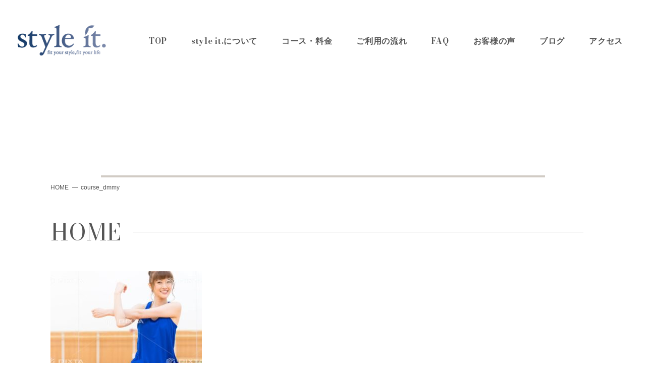

--- FILE ---
content_type: text/html; charset=UTF-8
request_url: https://staging100.styleit-fit.jp/home/course_dmmy
body_size: 22859
content:
<!doctype html>
<html lang="ja">
<head>
	<meta charset="utf-8">
	<meta name="viewport" content="width=device-width,initial-scale=1.0" />
	<meta content="IE=edge" http-equiv="X-UA-Compatible">
		
	<meta name='robots' content='noindex,nofollow' />

		<!-- All in One SEO 4.1.4.5 -->
		<title>course_dmmy | 松本市女性専用パーソナルトレーニングジム｜ダイエット・ヨガスタジオ｜style it.</title>
		<meta name="robots" content="noindex, nofollow, max-image-preview:large" />
		<meta property="og:locale" content="ja_JP" />
		<meta property="og:site_name" content="松本市女性専用パーソナルトレーニングジム｜ダイエット・ヨガスタジオ｜style it. | 長野県松本市の女性専用＆女性トレーナー パーソナルトレーニングジム 【style it.】  松本駅から1番近いパーソナルトレーニングと少人数制ヨガのスタジオ  栄養計算による食事アドバイス 、ヨガレッスンは身体が硬い・未経験でも安心の充実した補助ツールをご用意" />
		<meta property="og:type" content="article" />
		<meta property="og:title" content="course_dmmy | 松本市女性専用パーソナルトレーニングジム｜ダイエット・ヨガスタジオ｜style it." />
		<meta property="article:published_time" content="2019-10-15T07:36:52+00:00" />
		<meta property="article:modified_time" content="2019-10-15T07:36:52+00:00" />
		<meta name="twitter:card" content="summary" />
		<meta name="twitter:domain" content="staging100.styleit-fit.jp" />
		<meta name="twitter:title" content="course_dmmy | 松本市女性専用パーソナルトレーニングジム｜ダイエット・ヨガスタジオ｜style it." />
		<script type="application/ld+json" class="aioseo-schema">
			{"@context":"https:\/\/schema.org","@graph":[{"@type":"WebSite","@id":"https:\/\/staging100.styleit-fit.jp\/#website","url":"https:\/\/staging100.styleit-fit.jp\/","name":"\u677e\u672c\u5e02\u5973\u6027\u5c02\u7528\u30d1\u30fc\u30bd\u30ca\u30eb\u30c8\u30ec\u30fc\u30cb\u30f3\u30b0\u30b8\u30e0\uff5c\u30c0\u30a4\u30a8\u30c3\u30c8\u30fb\u30e8\u30ac\u30b9\u30bf\u30b8\u30aa\uff5cstyle it.","description":"\u9577\u91ce\u770c\u677e\u672c\u5e02\u306e\u5973\u6027\u5c02\u7528\uff06\u5973\u6027\u30c8\u30ec\u30fc\u30ca\u30fc \u30d1\u30fc\u30bd\u30ca\u30eb\u30c8\u30ec\u30fc\u30cb\u30f3\u30b0\u30b8\u30e0 \u3010style it.\u3011  \u677e\u672c\u99c5\u304b\u30891\u756a\u8fd1\u3044\u30d1\u30fc\u30bd\u30ca\u30eb\u30c8\u30ec\u30fc\u30cb\u30f3\u30b0\u3068\u5c11\u4eba\u6570\u5236\u30e8\u30ac\u306e\u30b9\u30bf\u30b8\u30aa  \u6804\u990a\u8a08\u7b97\u306b\u3088\u308b\u98df\u4e8b\u30a2\u30c9\u30d0\u30a4\u30b9 \u3001\u30e8\u30ac\u30ec\u30c3\u30b9\u30f3\u306f\u8eab\u4f53\u304c\u786c\u3044\u30fb\u672a\u7d4c\u9a13\u3067\u3082\u5b89\u5fc3\u306e\u5145\u5b9f\u3057\u305f\u88dc\u52a9\u30c4\u30fc\u30eb\u3092\u3054\u7528\u610f","inLanguage":"ja","publisher":{"@id":"https:\/\/staging100.styleit-fit.jp\/#organization"}},{"@type":"Organization","@id":"https:\/\/staging100.styleit-fit.jp\/#organization","name":"\u677e\u672c\u5e02\u5973\u6027\u5c02\u7528\u30d1\u30fc\u30bd\u30ca\u30eb\u30c8\u30ec\u30fc\u30cb\u30f3\u30b0\u30b8\u30e0\uff5c\u30c0\u30a4\u30a8\u30c3\u30c8\u30fb\u30e8\u30ac\u30b9\u30bf\u30b8\u30aa\uff5cstyle it.","url":"https:\/\/staging100.styleit-fit.jp\/","sameAs":["https:\/\/www.instagram.com\/styleit.pt_ayami\/?hl=ja"]},{"@type":"BreadcrumbList","@id":"https:\/\/staging100.styleit-fit.jp\/home\/course_dmmy#breadcrumblist","itemListElement":[{"@type":"ListItem","@id":"https:\/\/staging100.styleit-fit.jp\/#listItem","position":1,"item":{"@type":"WebPage","@id":"https:\/\/staging100.styleit-fit.jp\/","name":"\u30db\u30fc\u30e0","description":"\u9577\u91ce\u770c\u677e\u672c\u5e02\u306e\u5973\u6027\u5c02\u7528\uff06\u5973\u6027\u30c8\u30ec\u30fc\u30ca\u30fc \u30d1\u30fc\u30bd\u30ca\u30eb\u30c8\u30ec\u30fc\u30cb\u30f3\u30b0\u30b8\u30e0\u3010style it.\u3011 \u677e\u672c\u99c5\u304b\u30891\u756a\u8fd1\u3044\u30d1\u30fc\u30bd\u30ca\u30eb\u30c8\u30ec\u30fc\u30cb\u30f3\u30b0\u3068\u5c11\u4eba\u6570\u5236\u30e8\u30ac\u306e\u30b9\u30bf\u30b8\u30aa | \u6804\u990a\u8a08\u7b97\u306b\u3088\u308b\u98df\u4e8b\u30a2\u30c9\u30d0\u30a4\u30b9\u3001\u30e8\u30ac\u30ec\u30c3\u30b9\u30f3\u306f\u8eab\u4f53\u304c\u786c\u3044\u30fb\u672a\u7d4c\u9a13\u3067\u3082\u5b89\u5fc3\u306e\u5145\u5b9f\u3057\u305f\u88dc\u52a9\u30c4\u30fc\u30eb\u3092\u3054\u7528\u610f","url":"https:\/\/staging100.styleit-fit.jp\/"}}]},{"@type":"Person","@id":"https:\/\/staging100.styleit-fit.jp\/information\/author\/developer#author","url":"https:\/\/staging100.styleit-fit.jp\/information\/author\/developer","name":"developer","image":{"@type":"ImageObject","@id":"https:\/\/staging100.styleit-fit.jp\/home\/course_dmmy#authorImage","url":"https:\/\/secure.gravatar.com\/avatar\/da0201dcc290c5292d8eee14922c1b6c?s=96&d=mm&r=g","width":96,"height":96,"caption":"developer"},"sameAs":["https:\/\/www.instagram.com\/styleit.pt_ayami\/?hl=ja"]},{"@type":"ItemPage","@id":"https:\/\/staging100.styleit-fit.jp\/home\/course_dmmy#itempage","url":"https:\/\/staging100.styleit-fit.jp\/home\/course_dmmy","name":"course_dmmy | \u677e\u672c\u5e02\u5973\u6027\u5c02\u7528\u30d1\u30fc\u30bd\u30ca\u30eb\u30c8\u30ec\u30fc\u30cb\u30f3\u30b0\u30b8\u30e0\uff5c\u30c0\u30a4\u30a8\u30c3\u30c8\u30fb\u30e8\u30ac\u30b9\u30bf\u30b8\u30aa\uff5cstyle it.","inLanguage":"ja","isPartOf":{"@id":"https:\/\/staging100.styleit-fit.jp\/#website"},"breadcrumb":{"@id":"https:\/\/staging100.styleit-fit.jp\/home\/course_dmmy#breadcrumblist"},"datePublished":"2019-10-15T07:36:52+09:00","dateModified":"2019-10-15T07:36:52+09:00"}]}
		</script>
		<script type="text/javascript" >
			window.ga=window.ga||function(){(ga.q=ga.q||[]).push(arguments)};ga.l=+new Date;
			ga('create', "UA-153561926-1", 'auto');
			ga('send', 'pageview');
		</script>
		<script async src="https://www.google-analytics.com/analytics.js"></script>
		<!-- All in One SEO -->

<link rel='dns-prefetch' href='//use.fontawesome.com' />
<link rel='dns-prefetch' href='//s.w.org' />
<link href='https://fonts.gstatic.com' crossorigin='anonymous' rel='preconnect' />
<link href='https://ajax.googleapis.com' rel='preconnect' />
<link href='https://fonts.googleapis.com' rel='preconnect' />
		<script type="text/javascript">
			window._wpemojiSettings = {"baseUrl":"https:\/\/s.w.org\/images\/core\/emoji\/12.0.0-1\/72x72\/","ext":".png","svgUrl":"https:\/\/s.w.org\/images\/core\/emoji\/12.0.0-1\/svg\/","svgExt":".svg","source":{"concatemoji":"https:\/\/staging100.styleit-fit.jp\/wp-includes\/js\/wp-emoji-release.min.js?ver=5.3.20"}};
			!function(e,a,t){var n,r,o,i=a.createElement("canvas"),p=i.getContext&&i.getContext("2d");function s(e,t){var a=String.fromCharCode;p.clearRect(0,0,i.width,i.height),p.fillText(a.apply(this,e),0,0);e=i.toDataURL();return p.clearRect(0,0,i.width,i.height),p.fillText(a.apply(this,t),0,0),e===i.toDataURL()}function c(e){var t=a.createElement("script");t.src=e,t.defer=t.type="text/javascript",a.getElementsByTagName("head")[0].appendChild(t)}for(o=Array("flag","emoji"),t.supports={everything:!0,everythingExceptFlag:!0},r=0;r<o.length;r++)t.supports[o[r]]=function(e){if(!p||!p.fillText)return!1;switch(p.textBaseline="top",p.font="600 32px Arial",e){case"flag":return s([127987,65039,8205,9895,65039],[127987,65039,8203,9895,65039])?!1:!s([55356,56826,55356,56819],[55356,56826,8203,55356,56819])&&!s([55356,57332,56128,56423,56128,56418,56128,56421,56128,56430,56128,56423,56128,56447],[55356,57332,8203,56128,56423,8203,56128,56418,8203,56128,56421,8203,56128,56430,8203,56128,56423,8203,56128,56447]);case"emoji":return!s([55357,56424,55356,57342,8205,55358,56605,8205,55357,56424,55356,57340],[55357,56424,55356,57342,8203,55358,56605,8203,55357,56424,55356,57340])}return!1}(o[r]),t.supports.everything=t.supports.everything&&t.supports[o[r]],"flag"!==o[r]&&(t.supports.everythingExceptFlag=t.supports.everythingExceptFlag&&t.supports[o[r]]);t.supports.everythingExceptFlag=t.supports.everythingExceptFlag&&!t.supports.flag,t.DOMReady=!1,t.readyCallback=function(){t.DOMReady=!0},t.supports.everything||(n=function(){t.readyCallback()},a.addEventListener?(a.addEventListener("DOMContentLoaded",n,!1),e.addEventListener("load",n,!1)):(e.attachEvent("onload",n),a.attachEvent("onreadystatechange",function(){"complete"===a.readyState&&t.readyCallback()})),(n=t.source||{}).concatemoji?c(n.concatemoji):n.wpemoji&&n.twemoji&&(c(n.twemoji),c(n.wpemoji)))}(window,document,window._wpemojiSettings);
		</script>
		<style type="text/css">
img.wp-smiley,
img.emoji {
	display: inline !important;
	border: none !important;
	box-shadow: none !important;
	height: 1em !important;
	width: 1em !important;
	margin: 0 .07em !important;
	vertical-align: -0.1em !important;
	background: none !important;
	padding: 0 !important;
}
</style>
	<link rel='stylesheet' id='sbi_styles-css'  href='https://staging100.styleit-fit.jp/wp-content/plugins/instagram-feed-pro/css/sbi-styles.min.css?ver=5.12.1' type='text/css' media='all' />
<link rel='stylesheet' id='wp-block-library-css'  href='https://staging100.styleit-fit.jp/wp-includes/css/dist/block-library/style.min.css?ver=5.3.20' type='text/css' media='all' />
<link rel='stylesheet' id='wp-components-css'  href='https://staging100.styleit-fit.jp/wp-includes/css/dist/components/style.min.css?ver=5.3.20' type='text/css' media='all' />
<link rel='stylesheet' id='wp-editor-font-css'  href='https://fonts.googleapis.com/css?family=Noto+Serif+JP%3A400%2C700&#038;ver=5.3.20' type='text/css' media='all' />
<link rel='stylesheet' id='wp-block-editor-css'  href='https://staging100.styleit-fit.jp/wp-includes/css/dist/block-editor/style.min.css?ver=5.3.20' type='text/css' media='all' />
<link rel='stylesheet' id='wp-nux-css'  href='https://staging100.styleit-fit.jp/wp-includes/css/dist/nux/style.min.css?ver=5.3.20' type='text/css' media='all' />
<link rel='stylesheet' id='wp-editor-css'  href='https://staging100.styleit-fit.jp/wp-includes/css/dist/editor/style.min.css?ver=5.3.20' type='text/css' media='all' />
<link rel='stylesheet' id='eoffice_block-cgb-style-css-css'  href='https://staging100.styleit-fit.jp/wp-content/plugins/eoffice-block/dist/blocks.style.build.css' type='text/css' media='all' />
<link rel='stylesheet' id='contact-form-7-css'  href='https://staging100.styleit-fit.jp/wp-content/plugins/contact-form-7/includes/css/styles.css?ver=5.1.5' type='text/css' media='all' />
<link rel='stylesheet' id='toc-screen-css'  href='https://staging100.styleit-fit.jp/wp-content/plugins/table-of-contents-plus/screen.min.css?ver=2106' type='text/css' media='all' />
<link rel='stylesheet' id='googleFont-css'  href='https://fonts.googleapis.com/css2?family=Bodoni+Moda%3Awght%40400%3B700&#038;display=swap&#038;ver=5.3.20' type='text/css' media='all' />
<link rel='stylesheet' id='googleFont2-css'  href='https://fonts.googleapis.com/css2?family=Lato%3Awght%40400%3B700&#038;display=swap&#038;ver=5.3.20' type='text/css' media='all' />
<link rel='stylesheet' id='style-css'  href='https://staging100.styleit-fit.jp/wp-content/themes/style-it/assets/dist/styles/style.css?ver=2025-11-14_082924.' type='text/css' media='all' />
<link rel='stylesheet' id='font-awesome-official-css'  href='https://use.fontawesome.com/releases/v5.15.4/css/all.css' type='text/css' media='all' integrity="sha384-DyZ88mC6Up2uqS4h/KRgHuoeGwBcD4Ng9SiP4dIRy0EXTlnuz47vAwmeGwVChigm" crossorigin="anonymous" />
<link rel='stylesheet' id='font-awesome-official-v4shim-css'  href='https://use.fontawesome.com/releases/v5.15.4/css/v4-shims.css' type='text/css' media='all' integrity="sha384-Vq76wejb3QJM4nDatBa5rUOve+9gkegsjCebvV/9fvXlGWo4HCMR4cJZjjcF6Viv" crossorigin="anonymous" />
<style id='font-awesome-official-v4shim-inline-css' type='text/css'>
@font-face {
font-family: "FontAwesome";
font-display: block;
src: url("https://use.fontawesome.com/releases/v5.15.4/webfonts/fa-brands-400.eot"),
		url("https://use.fontawesome.com/releases/v5.15.4/webfonts/fa-brands-400.eot?#iefix") format("embedded-opentype"),
		url("https://use.fontawesome.com/releases/v5.15.4/webfonts/fa-brands-400.woff2") format("woff2"),
		url("https://use.fontawesome.com/releases/v5.15.4/webfonts/fa-brands-400.woff") format("woff"),
		url("https://use.fontawesome.com/releases/v5.15.4/webfonts/fa-brands-400.ttf") format("truetype"),
		url("https://use.fontawesome.com/releases/v5.15.4/webfonts/fa-brands-400.svg#fontawesome") format("svg");
}

@font-face {
font-family: "FontAwesome";
font-display: block;
src: url("https://use.fontawesome.com/releases/v5.15.4/webfonts/fa-solid-900.eot"),
		url("https://use.fontawesome.com/releases/v5.15.4/webfonts/fa-solid-900.eot?#iefix") format("embedded-opentype"),
		url("https://use.fontawesome.com/releases/v5.15.4/webfonts/fa-solid-900.woff2") format("woff2"),
		url("https://use.fontawesome.com/releases/v5.15.4/webfonts/fa-solid-900.woff") format("woff"),
		url("https://use.fontawesome.com/releases/v5.15.4/webfonts/fa-solid-900.ttf") format("truetype"),
		url("https://use.fontawesome.com/releases/v5.15.4/webfonts/fa-solid-900.svg#fontawesome") format("svg");
}

@font-face {
font-family: "FontAwesome";
font-display: block;
src: url("https://use.fontawesome.com/releases/v5.15.4/webfonts/fa-regular-400.eot"),
		url("https://use.fontawesome.com/releases/v5.15.4/webfonts/fa-regular-400.eot?#iefix") format("embedded-opentype"),
		url("https://use.fontawesome.com/releases/v5.15.4/webfonts/fa-regular-400.woff2") format("woff2"),
		url("https://use.fontawesome.com/releases/v5.15.4/webfonts/fa-regular-400.woff") format("woff"),
		url("https://use.fontawesome.com/releases/v5.15.4/webfonts/fa-regular-400.ttf") format("truetype"),
		url("https://use.fontawesome.com/releases/v5.15.4/webfonts/fa-regular-400.svg#fontawesome") format("svg");
unicode-range: U+F004-F005,U+F007,U+F017,U+F022,U+F024,U+F02E,U+F03E,U+F044,U+F057-F059,U+F06E,U+F070,U+F075,U+F07B-F07C,U+F080,U+F086,U+F089,U+F094,U+F09D,U+F0A0,U+F0A4-F0A7,U+F0C5,U+F0C7-F0C8,U+F0E0,U+F0EB,U+F0F3,U+F0F8,U+F0FE,U+F111,U+F118-F11A,U+F11C,U+F133,U+F144,U+F146,U+F14A,U+F14D-F14E,U+F150-F152,U+F15B-F15C,U+F164-F165,U+F185-F186,U+F191-F192,U+F1AD,U+F1C1-F1C9,U+F1CD,U+F1D8,U+F1E3,U+F1EA,U+F1F6,U+F1F9,U+F20A,U+F247-F249,U+F24D,U+F254-F25B,U+F25D,U+F267,U+F271-F274,U+F279,U+F28B,U+F28D,U+F2B5-F2B6,U+F2B9,U+F2BB,U+F2BD,U+F2C1-F2C2,U+F2D0,U+F2D2,U+F2DC,U+F2ED,U+F328,U+F358-F35B,U+F3A5,U+F3D1,U+F410,U+F4AD;
}
</style>
<script type='text/javascript' src='https://cdnjs.cloudflare.com/ajax/libs/jquery/3.1.1/jquery.min.js?ver=3.1.1'></script>
<link rel='https://api.w.org/' href='https://staging100.styleit-fit.jp/wp-json/' />
<link rel='shortlink' href='https://staging100.styleit-fit.jp/?p=888' />
<link rel="alternate" type="application/json+oembed" href="https://staging100.styleit-fit.jp/wp-json/oembed/1.0/embed?url=https%3A%2F%2Fstaging100.styleit-fit.jp%2Fhome%2Fcourse_dmmy" />
<link rel="alternate" type="text/xml+oembed" href="https://staging100.styleit-fit.jp/wp-json/oembed/1.0/embed?url=https%3A%2F%2Fstaging100.styleit-fit.jp%2Fhome%2Fcourse_dmmy&#038;format=xml" />
<style type="text/css">div#toc_container {width: 100%;}div#toc_container ul li {font-size: 100%;}</style>
	
</head>
<body>

	
	<div class="c-nav-btn">
		<a data-drower-page="body" data-drower="" data-drower-menu=".c-gnav">
			<div class="c-nav-btn__bars c-nav-btn__bars_global">
				<span class="c-nav-btn__bar"></span>
				<span class="c-nav-btn__bar"></span>
				<span class="c-nav-btn__bar"></span>
			</div>
			<small class="c-nav-btn__text">MENU</small>
		</a>
	</div>

	<header class="l-header is_page" id="js-header">
		<div class="l-header__inner">
			<h1 class="l-header__logo">
				<a href="/">
					<img src="https://staging100.styleit-fit.jp/wp-content/uploads/2019/11/style_it_logo03.png" alt="松本市女性専用パーソナルトレーニングジム｜ダイエット・ヨガスタジオ｜style it.">
				</a>
			</h1>
			<nav class="c-gnav c-gnav_pages" role="navigation">
	<div class="c-gnav__inner">
		<ul class="c-gnav__items"><li id="menu-item-1396" class="menu-item menu-item-type-post_type menu-item-object-page menu-item-home menu-item-1396"><a href="https://staging100.styleit-fit.jp/">TOP</a></li>
<li id="menu-item-817" class="menu-item menu-item-type-post_type menu-item-object-page menu-item-817"><a href="https://staging100.styleit-fit.jp/about">style it.について</a></li>
<li id="menu-item-816" class="menu-item menu-item-type-post_type menu-item-object-page menu-item-816"><a href="https://staging100.styleit-fit.jp/price">コース・料金</a></li>
<li id="menu-item-815" class="menu-item menu-item-type-post_type menu-item-object-page menu-item-815"><a href="https://staging100.styleit-fit.jp/flow">ご利用の流れ</a></li>
<li id="menu-item-814" class="menu-item menu-item-type-post_type menu-item-object-page menu-item-814"><a href="https://staging100.styleit-fit.jp/faq">FAQ</a></li>
<li id="menu-item-1962" class="menu-item menu-item-type-post_type menu-item-object-page menu-item-1962"><a href="https://staging100.styleit-fit.jp/voice">お客様の声</a></li>
<li id="menu-item-3777" class="menu-item menu-item-type-custom menu-item-object-custom menu-item-3777"><a href="/blog">ブログ</a></li>
<li id="menu-item-812" class="menu-item menu-item-type-post_type menu-item-object-page menu-item-812"><a href="https://staging100.styleit-fit.jp/access">アクセス</a></li>
</ul>		<div class="c-container">
			<div class="c-gnav__content">
				<a class="c-tel c-gnav__tel" href="tel:0263-87-7315">TEL.0263-87-7315</a>
			</div>
		</div>
	</div>
</nav>		</div>
	</header>

			<a href="https://staging100.styleit-fit.jp/contact" class="p-contact-btn">
			<p>体験<br>トレーニング<small>and more</small></p>
		</a>
	


<main class="l-main" id="js-page">
	
			<header class="c-page-header">
			<div style="background-image:url()" class="c-page-header__bg "></div></div>
	

	<div class="c-container">
		<ol class="breadcrumbs c-breadcrumbs" typeof="BreadcrumbList" vocab="http://schema.org/">
			<!-- Breadcrumb NavXT 6.6.0 -->
<li class="home"><span property="itemListElement" typeof="ListItem"><a property="item" typeof="WebPage" title="Go to 松本市女性専用パーソナルトレーニングジム｜ダイエット・ヨガスタジオ｜style it.." href="https://staging100.styleit-fit.jp" class="home"><span property="name">HOME</span></a><meta property="position" content="1"></span></li>
<li class="post post-attachment current-item"><span class="post post-attachment current-item">course_dmmy</span></li>
		</ol>
	</div>

	
	<h1 class="c-page-header__title">
		HOME		
	</h1>
</header>
			<div class="c-container c-row">



				<p class="attachment"><a href='https://staging100.styleit-fit.jp/wp-content/uploads/2019/10/course_dmmy.jpg'><img width="300" height="196" src="https://staging100.styleit-fit.jp/wp-content/uploads/2019/10/course_dmmy-300x196.jpg" class="attachment-medium size-medium" alt="" srcset="https://staging100.styleit-fit.jp/wp-content/uploads/2019/10/course_dmmy-300x196.jpg 300w, https://staging100.styleit-fit.jp/wp-content/uploads/2019/10/course_dmmy.jpg 768w" sizes="(max-width: 300px) 100vw, 300px" /></a></p>

				
							</div>

		
	
	<div class="p-trial">
	<div class="c-container">
	<h2 class="p-headline">体験トレーニング</h2>

	<p class="p-price-alert p-price-alert_offset">※表示価格は税込です</p>
	<div class="p-trial__body js-move">

		
				
						
							<div class="p-trial__item js-fade">
								<div class="p-trial__obj"><span class="p-trial__en p-trial__en_top">Personal Training</span><img src="https://staging100.styleit-fit.jp/wp-content/uploads/2021/12/trial_3.jpg" alt="パーソナルトレーニング"></div>
								<h3 class="p-trial__title"><small>身体を整えスタイルアップする</small>パーソナルトレーニング</h3>
								<div class="p-trial__price">カウンセリング&体験 60分<br><strong>4,400円</strong></div>
							</div>

						
					
						
					
						
					
						
							<div class="p-trial__item js-fade">
								<div class="p-trial__obj"><span class="p-trial__en p-trial__en_top">Semi Personal Yoga</span><img src="https://staging100.styleit-fit.jp/wp-content/uploads/2021/12/trial_2.jpg" alt="セミパーソナルヨガ"></div>
								<h3 class="p-trial__title"><small>身体が硬くてもできる</small>セミパーソナルヨガ</h3>
								<div class="p-trial__price">体験 60分<br><strong>2,200円</strong></div>
							</div>

						
					
						
					
						
					
			
	</div>
	<a href="https://staging100.styleit-fit.jp/contact" class="c-btn js-fade">体験を申し込む</a>
	</div>
</div>
</main>

	<footer id="app" class="l-footer l-footer_page">

		<span class="c-logo"><a href="/"><img src="https://staging100.styleit-fit.jp/wp-content/uploads/2019/11/style_it_logo03.png" alt="松本市女性専用パーソナルトレーニングジム｜ダイエット・ヨガスタジオ｜style it."></a></span>

		<ul class="c-text-link u-mt-small"><li id="menu-item-158" class="menu-item menu-item-type-post_type menu-item-object-page menu-item-158"><a href="https://staging100.styleit-fit.jp/privacy-policy">プライバシーポリシー</a></li>
</ul>
		<p class="p-copyright"><small> &copy; 2021 style it. <a href="http://matsumoto-web.jp" target="_blank">powered by e-office</a></small></p>

		<button class="p-page-top">
			<a href="#"><img src="https://staging100.styleit-fit.jp/wp-content/themes/style-it/assets/dist/images/page-top.svg" alt="トップへ戻る" width="75" height="75" scale="0"></a>
		</button>

	</footer>

	<script>
	  FontAwesomeConfig = { searchPseudoElements: true };
	</script>

	<!-- Custom Feeds for Instagram JS -->
<script type="text/javascript">
var sbiajaxurl = "https://staging100.styleit-fit.jp/wp-admin/admin-ajax.php";

</script>
<script type='text/javascript'>
/* <![CDATA[ */
var wpcf7 = {"apiSettings":{"root":"https:\/\/staging100.styleit-fit.jp\/wp-json\/contact-form-7\/v1","namespace":"contact-form-7\/v1"}};
/* ]]> */
</script>
<script type='text/javascript' src='https://staging100.styleit-fit.jp/wp-content/plugins/contact-form-7/includes/js/scripts.js?ver=5.1.5'></script>
<script type='text/javascript'>
/* <![CDATA[ */
var tocplus = {"smooth_scroll":"1","visibility_show":"\u76ee\u6b21\u3092\u8868\u793a","visibility_hide":"\u76ee\u6b21\u3092\u96a0\u3059","width":"100%"};
/* ]]> */
</script>
<script type='text/javascript' src='https://staging100.styleit-fit.jp/wp-content/plugins/table-of-contents-plus/front.min.js?ver=2106'></script>
<script type='text/javascript' src='https://staging100.styleit-fit.jp/wp-content/themes/style-it/assets/dist/scripts/bundle.js?ver=5.3.20'></script>
<script type='text/javascript' src='https://staging100.styleit-fit.jp/wp-includes/js/wp-embed.min.js?ver=5.3.20'></script>


</body>
</html>




--- FILE ---
content_type: text/css
request_url: https://staging100.styleit-fit.jp/wp-includes/css/dist/nux/style.min.css?ver=5.3.20
body_size: 2162
content:
.nux-dot-tip:after,.nux-dot-tip:before{border-radius:100%;content:" ";pointer-events:none;position:absolute}.nux-dot-tip:before{animation:nux-pulse 1.6s cubic-bezier(.17,.67,.92,.62) infinite;background:rgba(0,115,156,.9);height:24px;left:-12px;top:-12px;transform:scale(.33333);width:24px}.nux-dot-tip:after{background:#00739c;height:8px;left:-4px;top:-4px;width:8px}@keyframes nux-pulse{to{background:rgba(0,115,156,0);transform:scale(1)}}.nux-dot-tip .components-popover__content{padding:5px 41px 5px 20px;width:350px}@media (min-width:600px){.nux-dot-tip .components-popover__content{width:450px}}.nux-dot-tip .components-popover__content .nux-dot-tip__disable{position:absolute;right:0;top:0}.nux-dot-tip.is-top{margin-top:-4px}.nux-dot-tip.is-bottom{margin-top:4px}.nux-dot-tip.is-middle.is-left{margin-left:-4px}.nux-dot-tip.is-middle.is-right{margin-left:4px}.nux-dot-tip.is-top .components-popover__content{margin-bottom:20px}.nux-dot-tip.is-bottom .components-popover__content{margin-top:20px}.nux-dot-tip.is-middle.is-left .components-popover__content{margin-right:20px}.nux-dot-tip.is-middle.is-right .components-popover__content{margin-left:20px}.nux-dot-tip:not(.is-mobile).is-center,.nux-dot-tip:not(.is-mobile).is-left,.nux-dot-tip:not(.is-mobile).is-right{z-index:1000001}@media (max-width:600px){.nux-dot-tip:not(.is-mobile).is-center .components-popover__content,.nux-dot-tip:not(.is-mobile).is-left .components-popover__content,.nux-dot-tip:not(.is-mobile).is-right .components-popover__content{-ms-grid-row-align:end;align-self:end;left:5px;margin:20px 0 0;max-width:none!important;position:fixed;right:5px;width:auto}}.nux-dot-tip.components-popover:not(.is-mobile):not(.is-middle).is-right .components-popover__content{
  /*!rtl:ignore*/margin-left:0}.nux-dot-tip.components-popover:not(.is-mobile):not(.is-middle).is-left .components-popover__content{
  /*!rtl:ignore*/margin-right:0}.nux-dot-tip.components-popover.edit-post-more-menu__content:not(.is-mobile):not(.is-middle).is-right .components-popover__content{
  /*!rtl:ignore*/margin-left:-12px}.nux-dot-tip.components-popover.edit-post-more-menu__content:not(.is-mobile):not(.is-middle).is-left .components-popover__content{
  /*!rtl:ignore*/margin-right:-12px}

--- FILE ---
content_type: image/svg+xml
request_url: https://staging100.styleit-fit.jp/wp-content/themes/style-it/assets/dist/images/page-top.svg
body_size: 556
content:
<?xml version="1.0" encoding="utf-8"?>
<!-- Generator: Adobe Illustrator 18.1.1, SVG Export Plug-In . SVG Version: 6.00 Build 0)  -->
<!DOCTYPE svg PUBLIC "-//W3C//DTD SVG 1.1//EN" "http://www.w3.org/Graphics/SVG/1.1/DTD/svg11.dtd">
<svg version="1.1" id="レイヤー_1" xmlns="http://www.w3.org/2000/svg" xmlns:xlink="http://www.w3.org/1999/xlink" x="0px"
	 y="0px" viewBox="0 0 58 58" enable-background="new 0 0 58 58" xml:space="preserve">
<g>
	<rect opacity="0.76" fill="#666767" width="58" height="58"/>
	<g>
		<path fill="#FFFFFF" d="M22.8,34.1h-2.5L28.8,23h0.9l8.5,11.1h-2.5l-6.4-8.6L22.8,34.1z"/>
	</g>
</g>
</svg>


--- FILE ---
content_type: image/svg+xml
request_url: https://staging100.styleit-fit.jp/wp-content/themes/style-it/assets/dist/images/contact-fix6.svg
body_size: 7299
content:
<?xml version="1.0" encoding="utf-8"?>
<!-- Generator: Adobe Illustrator 26.0.2, SVG Export Plug-In . SVG Version: 6.00 Build 0)  -->
<svg version="1.1" id="レイヤー_1" xmlns="http://www.w3.org/2000/svg" xmlns:xlink="http://www.w3.org/1999/xlink" x="0px"
	 y="0px" viewBox="0 0 154.5 143.3" style="enable-background:new 0 0 154.5 143.3;" xml:space="preserve">
<style type="text/css">
	.st0{fill:#98A6C7;}
	.st1{fill:url(#SVGID_1_);}
	.st2{fill:url(#SVGID_00000066489798305059258720000000719805601538558598_);}
	.st3{fill:#4E4D4D;}
	.st4{fill:#FFFFFF;}
</style>
<rect x="6.5" y="0" class="st0" width="148" height="136.8"/>
<linearGradient id="SVGID_1_" gradientUnits="userSpaceOnUse" x1="-910.2437" y1="8115.3652" x2="-910.2437" y2="8121.8696" gradientTransform="matrix(0 1 1 0 -8115.3652 970.6086)">
	<stop  offset="0" style="stop-color:#6C6D6C"/>
	<stop  offset="0.6264" style="stop-color:#646464"/>
</linearGradient>
<path class="st1" d="M6.5,40.9v37.2c-2.2,1.5-4.5,2.1-6.4,1.5c0-3.1,0-6.2,0-9.4c0-5.3-0.1-10.6-0.1-16c0-2.5-0.3-5.1,1.1-7.3
	S4.4,42.5,6.5,40.9z"/>
<linearGradient id="SVGID_00000001646279774624952660000011179321199438874265_" gradientUnits="userSpaceOnUse" x1="-4316.6797" y1="4704.1108" x2="-4316.6797" y2="4710.6074" gradientTransform="matrix(-1 0 0 -1 -4238.5444 4847.4297)">
	<stop  offset="0" style="stop-color:#6C6D6C"/>
	<stop  offset="0.6264" style="stop-color:#646464"/>
</linearGradient>
<path style="fill:url(#SVGID_00000001646279774624952660000011179321199438874265_);" d="M97.6,136.8H60.4c-1.5,2.2-2.1,4.5-1.5,6.4
	c0.9,0,22.8,0,25.4,0c1.7,0,3.5,0.2,5.2-0.1c1.4-0.2,2.5-1.2,3.6-2.1c1.1-0.8,2.1-1.7,3.1-2.7c0.2-0.3,0.5-0.5,0.7-0.8
	C97.1,137.5,97.5,136.8,97.6,136.8z"/>
<path class="st3" d="M1,100c0.8,1.1,1.6,2.1,2.5,3L39,138.6c0.3,0.3,2.1,2.1,3,2.8s2,1.6,3.1,1.8c0.3,0,0.4,0.1,0.7,0.1h34.6
	c-0.4,0-0.9-0.1-1.2-0.1c-1.2-0.2-2.2-1-3.1-1.8c-0.6-0.4-1.7-1.4-2.3-2.1L5.6,71.1l0,0l0,0c-1.2-1.2-2.4-2.3-3.6-3.6
	c-1-1.2-2-2.9-2-4.5v2.4v9.9v21.6C0.1,98.1,0.3,99.1,1,100z"/>
<g>
	<path class="st4" d="M9.1,94.8c-0.9,0.9-0.9,1.4-0.4,1.9c0.4,0.4,1,0.4,1.9-0.1c0.1,0,0.1,0,0.2,0c0.1,0.1,0.1,0.1,0,0.2
		s-1.7,1.1-3-0.1c-0.9-0.9-1.2-2.1,0-3.2l3-3c0.6-0.6,0.6-0.8,0.2-1.2l-0.4-0.4c-0.1-0.1-0.1-0.2,0-0.2c0.1-0.1,0.1-0.1,0.2,0
		l0.2,0.2c0.7,0.7,2,1.1,3.6,0c0.1-0.1,0.2,0,0.2,0c0.1,0.1,0.1,0.1,0,0.2L13,90.9l1.5,1.5c0.1,0.1,0.1,0.2,0,0.2
		c-0.1,0.1-0.2,0.1-0.2,0l-1.5-1.5L9.1,94.8z"/>
	<path class="st4" d="M16.2,96.6c1.1-0.7,2.4-0.8,3.2,0c0.6,0.6,0.6,1.3,0.2,1.8c-0.5,0.5-1.1,0.5-1.6,0.1c-0.4-0.4-0.4-0.9,0-1.3
		c0.3-0.3,0.8-0.4,1.1-0.2c0.1,0.1,0.1,0.1,0.2,0c0,0,0-0.1-0.1-0.2c-0.7-0.7-2.2-0.6-3.6,0.8l-2.3,2.3c-0.7,0.7-0.7,0.7,0.2,1.8
		c0.1,0.1,0.1,0.2,0,0.2c-0.1,0.1-0.1,0.1-0.2,0c-0.3-0.3-0.6-0.6-0.9-1c-0.3-0.3-0.6-0.6-0.7-0.8c-0.2-0.2-0.4-0.4-0.7-0.7
		c-0.3-0.3-0.6-0.5-0.7-0.6c-0.1-0.1-0.1-0.2,0-0.2c0.1-0.1,0.1-0.1,0.2,0c0.7,0.6,0.8,0.6,1.5-0.1l3.5-3.5c0.8-0.8,0.7-0.8,0.2-1.3
		l-0.2-0.2c-0.1-0.1-0.1-0.2,0-0.2c0.1-0.1,0.1-0.1,0.2,0c0.8,0.8,1.5,1.4,2,1.6c0.1,0,0.1,0.1,0.1,0.1c0.1,0.1,0.1,0.2,0,0.2
		c0,0-0.3,0.2-0.4,0.3C16.9,95.7,16.5,96.1,16.2,96.6L16.2,96.6z"/>
	<path class="st4" d="M20.6,107.1c-0.5,0.5-0.4,0.8-0.2,1c0.3,0.3,0.6,0.2,1.5-0.3c0.1,0,0.1-0.1,0.2,0s0,0.1,0,0.2l-0.1,0.1
		c-1,0.7-1.9,0.7-2.7-0.1c-0.6-0.6-0.6-1.3,0.1-2l-0.1-0.1c-1.1,0.5-2,0.2-2.8-0.6c-0.8-0.8-1.1-1.9-0.3-2.8c1-1,2.5-0.6,5,1.5l1-1
		c1.2-1.2,1-2,0.4-2.6s-1.4-0.6-1.6-0.4c-0.1,0.1-0.1,0.2,0,0.3c0.1,0.2,0.3,0.6-0.1,1.1c-0.3,0.3-0.9,0.4-1.3-0.1
		c-0.4-0.4-0.4-0.9,0-1.3c0.8-0.8,2.5-0.5,3.6,0.6c1.3,1.3,1.4,2.8-0.2,4.4L20.6,107.1z M20.9,104.1c-1.5-1.2-2.5-1.4-3.4-0.5
		c-0.5,0.5-0.6,1.2,0,1.7c0.6,0.6,1.6,0.6,2.5-0.2L20.9,104.1z"/>
	<path class="st4" d="M26.5,104.7c-0.1-0.1-0.1-0.2,0-0.2c0.1-0.1,0.1-0.1,0.2,0c0.8,0.8,1.5,1.3,1.9,1.7l0.1,0.1
		c0.1,0.1,0.1,0.2,0,0.2c0,0-0.1,0.1-0.2,0.2c-0.2,0.1-0.7,0.5-1.2,1.1l-3.1,3.1c-0.7,0.7-0.7,0.8,0,1.6c0.1,0.1,0.1,0.2,0,0.2
		c-0.1,0.1-0.1,0.1-0.2,0s-0.4-0.4-0.6-0.7c-0.3-0.3-0.6-0.6-0.7-0.8c-0.2-0.2-0.5-0.4-0.7-0.7c-0.3-0.3-0.6-0.6-0.8-0.7
		c-0.1-0.1-0.1-0.2,0-0.2c0.1-0.1,0.1-0.1,0.2,0c0.8,0.7,0.8,0.7,1.6,0l3.3-3.3c0.8-0.8,0.9-0.9,0.5-1.3L26.5,104.7z M31,104.3
		c-0.4,0.4-1.1,0.4-1.6,0c-0.4-0.4-0.4-1.2,0-1.6s1.1-0.4,1.6,0C31.5,103.2,31.5,103.9,31,104.3z"/>
	<path class="st4" d="M31.6,118.3c-0.7,0.7-0.7,0.8-0.1,1.5c0.1,0.1,0.1,0.2,0,0.2c-0.1,0.1-0.1,0.1-0.2,0s-0.4-0.4-0.7-0.7
		c-0.2-0.3-0.5-0.5-0.7-0.7s-0.4-0.4-0.7-0.7s-0.6-0.5-0.7-0.6s-0.1-0.2,0-0.2c0.1-0.1,0.1-0.1,0.2,0c0.7,0.6,0.7,0.6,1.5-0.1
		l2.7-2.7c1.1-1.1,1.2-2,0.5-2.8c-0.7-0.7-2-0.6-3,0.4l-2.6,2.6c-0.7,0.7-0.7,0.7,0,1.5c0.1,0.1,0.1,0.2,0,0.2
		c-0.1,0.1-0.1,0.1-0.2,0s-0.4-0.4-0.7-0.8c-0.3-0.3-0.6-0.6-0.7-0.8c-0.2-0.2-0.4-0.4-0.7-0.7c-0.3-0.3-0.6-0.5-0.7-0.6
		s-0.1-0.2,0-0.2c0.1-0.1,0.1-0.1,0.2,0c0.7,0.6,0.7,0.6,1.5-0.1l3.4-3.4c0.8-0.8,0.9-0.9,0.5-1.3l-0.2-0.2c-0.1-0.1-0.1-0.2,0-0.2
		c0.1-0.1,0.1-0.1,0.2,0c0.8,0.8,1.4,1.3,1.9,1.5c0,0,0.1,0,0.1,0.1c0.1,0.1,0.1,0.2,0,0.2c0,0-0.3,0.2-0.4,0.3
		c-0.3,0.2-0.8,0.6-1.2,0.9l0.1,0.1c1.2-0.8,2.4-0.7,3.6,0.5c1.2,1.2,1.2,2.6,0,3.8L31.6,118.3z"/>
	<path class="st4" d="M37.6,115.8c-0.1-0.1-0.1-0.2,0-0.2c0.1-0.1,0.1-0.1,0.2,0c0.8,0.8,1.5,1.3,1.9,1.7l0.1,0.1
		c0.1,0.1,0.1,0.2,0,0.2c0,0-0.1,0.1-0.2,0.2c-0.2,0.1-0.7,0.5-1.2,1.1l-3.1,3.1c-0.7,0.7-0.7,0.8,0,1.6c0.1,0.1,0.1,0.2,0,0.2
		c-0.1,0.1-0.1,0.1-0.2,0c-0.1-0.1-0.4-0.4-0.6-0.7c-0.3-0.3-0.6-0.6-0.7-0.8c-0.2-0.2-0.5-0.4-0.7-0.7c-0.3-0.3-0.6-0.6-0.8-0.7
		c-0.1-0.1-0.1-0.2,0-0.2c0.1-0.1,0.1-0.1,0.2,0c0.8,0.7,0.8,0.7,1.6,0l3.3-3.3c0.8-0.8,0.9-0.9,0.5-1.3L37.6,115.8z M42.2,115.5
		c-0.4,0.4-1.1,0.4-1.6,0c-0.4-0.4-0.4-1.2,0-1.6s1.1-0.4,1.6,0C42.6,114.3,42.6,115,42.2,115.5z"/>
	<path class="st4" d="M42.7,129.4c-0.7,0.7-0.7,0.8-0.1,1.5c0.1,0.1,0.1,0.2,0,0.2c-0.1,0.1-0.1,0.1-0.2,0c-0.1-0.1-0.4-0.4-0.7-0.7
		c-0.2-0.3-0.5-0.5-0.7-0.7s-0.4-0.4-0.7-0.7s-0.6-0.5-0.7-0.6c-0.1-0.1-0.1-0.2,0-0.2c0.1-0.1,0.1-0.1,0.2,0
		c0.7,0.6,0.7,0.6,1.5-0.1l2.7-2.7c1.1-1.1,1.2-2,0.5-2.8c-0.7-0.7-2-0.6-3,0.4l-2.6,2.6c-0.7,0.7-0.7,0.7,0,1.5
		c0.1,0.1,0.1,0.2,0,0.2c-0.1,0.1-0.1,0.1-0.2,0c-0.1-0.1-0.4-0.4-0.7-0.8c-0.3-0.3-0.6-0.6-0.7-0.8c-0.2-0.2-0.4-0.4-0.7-0.7
		c-0.3-0.3-0.6-0.5-0.7-0.6c-0.1-0.1-0.1-0.2,0-0.2c0.1-0.1,0.1-0.1,0.2,0c0.7,0.6,0.7,0.6,1.5-0.1l3.4-3.4c0.8-0.8,0.9-0.9,0.5-1.3
		l-0.2-0.2c-0.1-0.1-0.1-0.2,0-0.2c0.1-0.1,0.1-0.1,0.2,0c0.8,0.8,1.4,1.3,1.9,1.5c0,0,0.1,0,0.1,0.1c0.1,0.1,0.1,0.2,0,0.2
		c0,0-0.3,0.2-0.4,0.3c-0.3,0.2-0.8,0.6-1.2,0.9l0.1,0.1c1.2-0.8,2.4-0.7,3.6,0.5c1.2,1.2,1.2,2.6,0,3.8L42.7,129.4z"/>
	<path class="st4" d="M47,134.3c1.5,1.5,1.7,2.8,0.6,3.8c-1.3,1.3-3.6,0.9-5.1-0.7c-1.7-1.7-2.1-3.2-1.2-4.1
		c0.7-0.7,1.7-0.6,2.7,0.2c-0.6-0.8-0.5-1.6,0.1-2.3c0.8-0.8,1.7-0.6,2.4-0.3c-0.1-0.8,0-1.6,0.6-2.3c1.4-1.4,3.3-1,4.3,0.1
		c0.2,0.2,0.3,0.4,0.5,0.6c0.9-0.6,2.2-0.8,3,0c0.6,0.6,0.5,1.2,0.1,1.6c-0.4,0.4-1,0.4-1.4,0s-0.3-0.8,0-1.1s0.7-0.3,0.9-0.2
		c0.1,0.1,0.1,0.1,0.2,0c0,0,0-0.1-0.1-0.2c-0.6-0.6-1.6-0.6-2.6,0.1c0.5,1,0.6,2.3-0.3,3.2c-1.4,1.4-3.3,1-4.3-0.1
		c-0.4-0.4-0.7-0.9-0.8-1.4c-0.5-0.1-0.8,0-1.1,0.2c-0.4,0.4-0.4,0.9,0.6,1.9L47,134.3z M44.5,134.2c-0.2-0.2-0.4-0.3-0.7-0.4
		c-0.4,0-0.9,0.1-1.4,0.6c-0.8,0.8-0.8,1.8,0.4,3c1.1,1.1,2.4,1.1,3.2,0.4c0.7-0.7,0.4-1.7-0.6-2.7L44.5,134.2z M48.6,129.9
		c-0.6,0.6-1,1.2-1.1,1.7c-0.1,0.4,0,0.7,0.3,0.9c0.2,0.2,0.5,0.4,0.8,0.3c0.6-0.1,1.2-0.6,1.9-1.2c0.6-0.6,0.9-1.1,1.1-1.7
		c0.1-0.4,0-0.7-0.3-0.9c-0.3-0.3-0.5-0.4-0.9-0.3C49.8,128.9,49.1,129.4,48.6,129.9z"/>
</g>
</svg>
